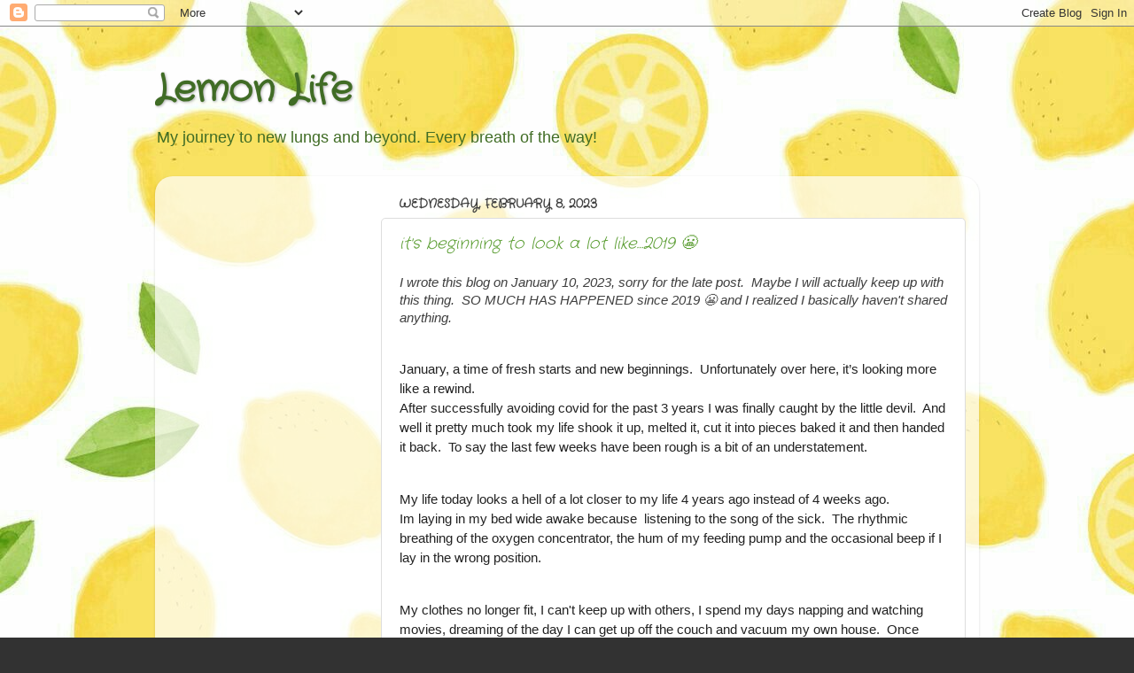

--- FILE ---
content_type: text/html; charset=utf-8
request_url: https://www.google.com/recaptcha/api2/aframe
body_size: 263
content:
<!DOCTYPE HTML><html><head><meta http-equiv="content-type" content="text/html; charset=UTF-8"></head><body><script nonce="M2AF3gs4JfaeKsc1EcUerg">/** Anti-fraud and anti-abuse applications only. See google.com/recaptcha */ try{var clients={'sodar':'https://pagead2.googlesyndication.com/pagead/sodar?'};window.addEventListener("message",function(a){try{if(a.source===window.parent){var b=JSON.parse(a.data);var c=clients[b['id']];if(c){var d=document.createElement('img');d.src=c+b['params']+'&rc='+(localStorage.getItem("rc::a")?sessionStorage.getItem("rc::b"):"");window.document.body.appendChild(d);sessionStorage.setItem("rc::e",parseInt(sessionStorage.getItem("rc::e")||0)+1);localStorage.setItem("rc::h",'1768425618104');}}}catch(b){}});window.parent.postMessage("_grecaptcha_ready", "*");}catch(b){}</script></body></html>